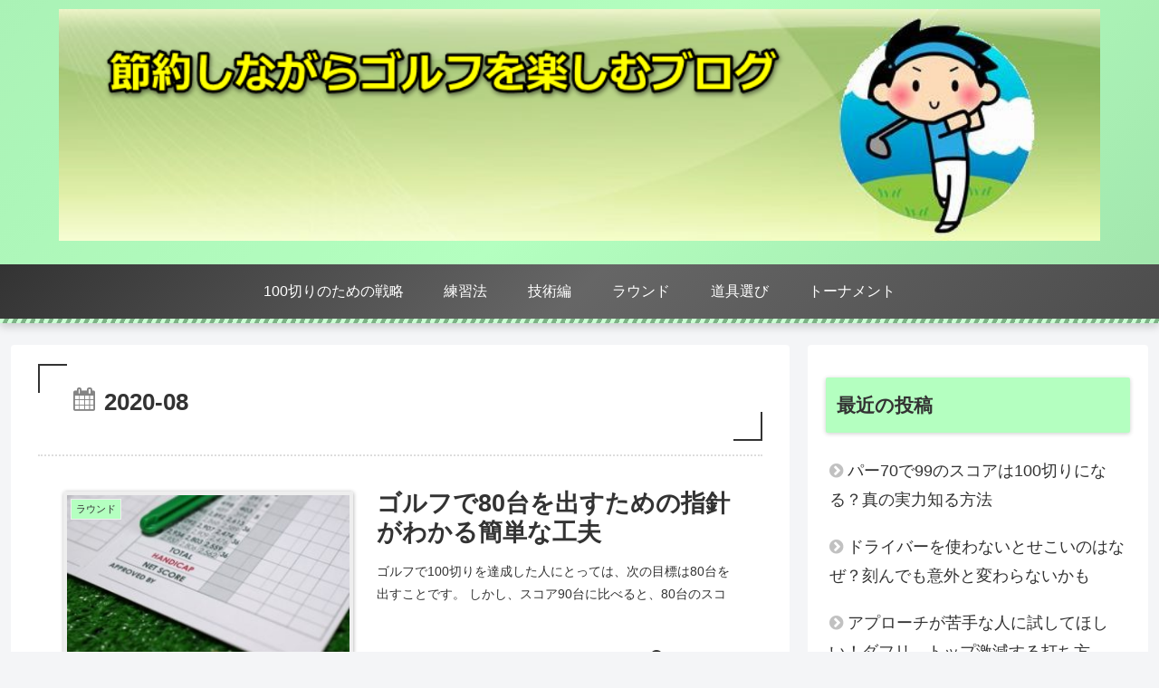

--- FILE ---
content_type: text/css
request_url: http://golf-100giri.com/wp-content/themes/cocoon-master/skins/skin-momoon-green/style.css?ver=6.5.7&fver=20200101023606
body_size: 2544
content:
/*
	Name: Momoon（グリーン）
	Description: グリーンを基調とした「cocoon」用のデザインスキン
	Skin URI: https://rn.bex.jp/momoon/
	Author: タイジーWP
	Author URI: https://rn.bex.jp/
	Screenshot URI: https://im-cocoon.net/wp-content/uploads/skin-momoon-green.png
	Version: 1.0.2
  Priority: 9850002000
	License: GPLv2 or later
	License URI: http://www.gnu.org/licenses/gpl-2.0.html

	Copyright 2019 タイジーWP

	mail:tt@tijaji.jp
	URL:https://tijaji.jp
			https://rn.bex.jp/
*/

.a-wrap:first-of-type{
	border-top: 2px dotted #ddd;
}
.a-wrap{
	border-bottom: 2px dotted #ddd;
	margin:0;
	padding: 4.5% 3.5%;
}
.ecb-entry-border .a-wrap{
	margin:0 0 3%;
}
.ect-tile-card .a-wrap{
	padding: 1.5%;
}
.list.ecb-entry-border .entry-card-wrap,.page-numbers,.pagination .current{
	border-color:#ccc;
}
.ranking-item, .timeline-box{
	border:3px;
}
.ecb-entry-border .entry-card-wrap:first-of-type,.ect-vertical-card .a-wrap.a-wrap{
	border-top:1px solid #ccc;
}
article .blogcard-wrap,article .blogcard-wrap:first-of-type{
	margin-left: auto;
	margin-right: auto;
	border:none;
	padding:0;
}
.carousel{
	padding:0 0 30px;
}
#recommended-in .a-wrap,.carousel .a-wrap,.rect-vartical-card .a-wrap{
	border:none;
}
.rect-mini-card .a-wrap:first-of-type{
	border-top:none;
}
.rect-vartical-card .related-entry-card-wrap {
    padding: 15px 7.5px;
}
.entry-card-snippet{
	height: 3.6em;
	max-height: 3.6em;
	line-height: 1.8;
}
.related-entry-card-snippet{
	height: 4.8em;
	max-height: 4.8em;
	line-height: 1.6;
	margin-top:10px;
}
.entry-card-thumb, .author-thumb, .blogcard-thumbnail, .related-entry-card-thumb, .popular-entry-card-thumb,.new-entry-card-thumb,.widget-entry-card-thumb{
	margin-right: 3.5%;
}
.entry-card-title{
	font-size:1.5em;
	padding-bottom:10px;
}
.footer-bottom-logo .logo-image {
	max-width: 100%;
}
.new-entry-card img,.eye-catch-wrap img,.entry-card-thumb img,.related-entry-card-thumb img,.widget-entry-card img,.blogcard-thumbnail img,.carousel img{
	border:4px solid #eee;
	box-shadow:.5px .5px 4px rgba(0,0,0,.3);
	border-radius:3px;
}
.widget-entry-card-content,.related-entry-card-content{
	padding:0 0 0 5px;
	font-size:.9em;
}
.eye-catch .cat-label,.cat-label{
	top:8px;
	left:8px;
}
.eye-catch{
	margin-bottom:15px;
}
.header-container{
	box-shadow:0px 3px 10px rgba(0,0,0,.2);
}
#header-container .navi{
	background: linear-gradient(135deg,rgba(255,255,255,.2) 0%,rgba(255,255,255,.4) 50%,rgba(255,255,255,.3) 100%);
}
.article h2,h3.widget-title,h3.footer-title{
	box-shadow:0px 1px 5px rgba(0,0,0,.2);
}
.header-container-in,.footer{
	background: linear-gradient(135deg,rgba(0,0,0,.05) 0%,rgba(0,0,0,0) 50%,rgba(0,0,0,.1) 100%);
}
.header-container:after,.footer:before{
	content: "";
	display: block;
	height: 5px;
	background: repeating-linear-gradient(  115deg,rgba(255,255,255,.3),rgba(255,255,255,.3) 4px,rgba(0,0,0,.3) 5px,rgba(0,0,0,.3) 9px );
}
.tagline{
	background:#333;
	margin:0 0 10px;
	padding:.7em 1em;
	color:#fff;
	line-height:1.5em;
}
h1.entry-title,h1.archive-title,h2 related-entry-heading{
	position:relative;
	padding:1em 1.5em;
	margin-top:0;
	margin-bottom:15px;
}
h1.entry-title:before,h1.entry-title:after,h1.archive-title:before,h1.archive-title:after,h2 related-entry-heading:before{
	content: '';
	position: absolute;
	width: 30px;
	height: 30px;
}
h1.entry-title:before,h1.archive-title:before{
	border-left:2px solid #333;
	border-top:2px solid #333;
	top: 0;
	left: 0;
}
h1.entry-title:after,h1.archive-title:after{
	border-right:2px solid #333;
	border-bottom:2px solid #333;
	bottom: 0;
	right: 0;
}
.article h2{
	padding:1em;
	position:relative;
}
h2.related-entry-heading{
	border-top: 2px dotted #ddd;
	background:#f9f9f9;
	margin:25px 0 0;
	padding:1em;
}
h2.related-entry-heading:before{
	font-family: FontAwesome;
	content: "\f064";
	opacity:.3;
}
.pager-post-navi{
	background:#f9f9f9;
	border:1px solid #ccc;
	padding:5px 0;
}
.pager-post-navi a.a-wrap{
	padding: 15px 10px;
	border: 1px solid #eee;
	margin: 5px 10px;
	background: #fff;
}
.footer{
	padding:0;
	box-shadow:0px -3px 10px rgba(0,0,0,.2);
}
.footer-in,.blogcard-footer{
	padding:10px 0 0;
}
h3.footer-title{
	margin:30px 0 10px;
	padding: .3em 1em;
	box-shadow:0px .5px 3.5px rgba(0,0,0,.1);
	background: rgba(255,255,255,.3);
	border-left:10px solid rgba(0,0,0,.1);
}
.article .toc,.a-wrap .blogcard,pre, table th, .pagination .current{
	border:3px solid #eee;
}
.toc-title{
	background:#f9f9f9;
}
.pager-post-navi a.a-wrap:before{
	color:#ccc;
}
.cat-link{
	background:#eee;
}
.cat-link a:hover{
	color:#000;
}
.cat-link:before,h1 span:before,.post-date:before,.post-update:before{
	opacity:.6;
	vertical-align: middle;
}
.widget ul li a:before{
	font-family: FontAwesome;
	content: "\f138";
	margin:0 5px 0 0;
	opacity: .3;
}
.post-date,.post-update{
	font-family:Georgia;
	font-size:.9em;
}
.recb-entry-border .related-entry-card-wrap:first-of-type,.related-entries.recb-entry-border .related-entry-card-wrap {
	border: 1px solid #eee;
	margin: 5px 0 0;
	padding: .5em;
}
.blogcard-snippet{
	line-height:1.5em;
	margin:10px 0 0;
}
.blogcard-site{
	float:right;
	justify-content: flex-end;
}
.blogcard-date{
	float:left;
}
.pagination-next{
	display:none;
}
.pagination{
	margin:52px 0 24px;
}
.navi-footer{
	margin:25px 0 35px;
}
@media screen and (max-width: 820px){
	.carousel{
		padding:0;
	}
}

@media screen and (max-width: 480px){
	.entry-card-title,.e-card-title{
		font-size:1em;
		line-height: 1.5;
		padding-bottom:20px;
	}
	.e-card-title{
		padding:0;
	}
	.related-entry-card-snippet{
		display:none;
	}
	.entry-card-content{
		padding:0;
	}
	.pagination-next{
		display:block;
		margin:30px 0 0;
	}
	.pagination{
		margin:30px 0 0;
	}
	.navi-footer-in>.menu-footer li.menu-item{
		width:100%;
		margin:0;
	}
	.navi-footer{
		border-top:1px solid rgba(0,0,0,.1);
	}
	.navi-footer-in>.menu-footer li.menu-item a{
		border-bottom:1px solid rgba(0,0,0,.2);
		padding:1em 2em 1em 1em;
		text-align:left;
		position:relative;
		background:rgba(255,255,255,.2);
	}
	.navi-footer-in>.menu-footer li.menu-item a:after{
		position:absolute;
		right:5px;
		top:50%;
		transform:translateY(-50%);
		font-family:FontAwesome;
		content: "\f105";
		font-size:1.5em;
		opacity:.5;
	}
}







#header-container,
#header-container .navi,
#navi .navi-in > .menu-header .sub-menu,
.article h2,
.sidebar h3,
.cat-link,
.cat-label,
.demo .cat-label,
.blogcard-type .blogcard-label,
#footer,
.go-to-top-button {
	background-color:
	#b4ffc0;
	color: #333;
}
.article h3,
.article h4,
.article h5,
.article h6,
.cat-link,
.tag-link {
	border-color:
	#b4ffc0;
}

blockquote,
.key-btn {
	background-color: #f4fef5;
	border-color:
	#b4ffc0;
}

.font-awesome-5 .widget ul li a::before,
.font-awesome-5 h2.related-entry-heading::before{
  font-family: "Font Awesome 5 Free";
	font-weight: 900;
}
